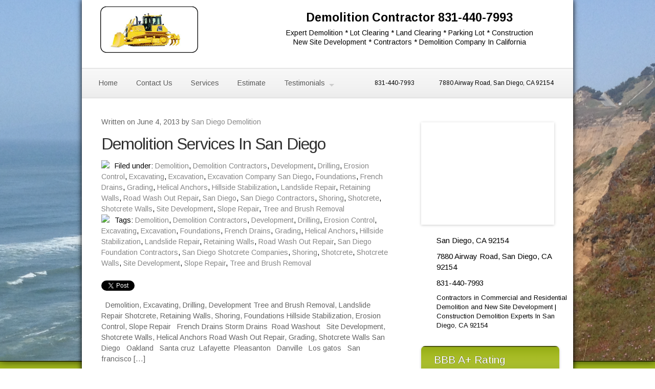

--- FILE ---
content_type: text/html; charset=UTF-8
request_url: https://demolition-sandiego.com/category/san-diego-contractors
body_size: 5590
content:
<!DOCTYPE html>
<html><head>
	<title>Demolition San Diego | (619) 202-8577 | Grading And Excavation Contractors - Demolition Services In San Diego</title>
	<meta charset="UTF-8">
	<meta name="description" content="" />
	<script src="https://code.jquery.com/jquery-latest.min.js"
        type="text/javascript"></script>
	<!--[if lt IE 9]><script src="https://html5shiv.googlecode.com/svn/trunk/html5.js"></script><![endif]-->
	<script type="text/javascript" src="https://maps.google.com/maps/api/js?sensor=true"></script>
	<script type="text/javascript" src="https://demolition-sandiego.com/wp-content/themes/localleadbooster/include/js/prettify.js"></script> 
	<script type="text/javascript" src="https://demolition-sandiego.com/wp-content/themes/localleadbooster/include/js/kickstart.js"></script>
	<script type="text/javascript" src="https://demolition-sandiego.com/wp-content/themes/localleadbooster/include/js/bgimage.js"></script>
	<script src="https://demolition-sandiego.com/wp-content/themes/localleadbooster/include/js/maps.js" type="text/javascript"></script>
	<link rel="stylesheet" type="text/css" href="https://demolition-sandiego.com/wp-content/themes/localleadbooster/include/css/kickstart.css" media="all" />    
	<link rel="stylesheet" type="text/css" href="https://demolition-sandiego.com/wp-content/themes/localleadbooster/style.css" media="all" />  
	<script type="text/javascript">
		$(document).ready(function() {
			 $(".bgImage").backstretch([
		      "http://demolition-sandiego.com/wp-content/uploads/2013/09/landslide-repair-erosion-control-excavating-contractor-california-excavating-excavation-excavator-equipment-hillside-shotcret-walls.jpg",
		      "http://demolition-sandiego.com/wp-content/uploads/2013/09/slope-repair-shotcrete-retaining-wall-hillside-stabilization-drilling-contractors-dozers-excavators-excavation-companies.jpg",
		      "http://demolition-sandiego.com/wp-content/uploads/2013/09/hillside-repair-erosion-control-shotcrete-retaining-walls-landslide-road-wash-out-contractor-.jpg"
		      ], {
		        fade: 4000,
		        duration: 4000

		    });

			$("#slideshow").backstretch([
		      "http://demolition-sandiego.com/wp-content/uploads/2013/09/landslide-repair-erosion-control-excavating-contractor-california-excavating-excavation-excavator-equipment-hillside-shotcret-walls.jpg",
		      "http://demolition-sandiego.com/wp-content/uploads/2013/09/slope-repair-shotcrete-retaining-wall-hillside-stabilization-drilling-contractors-dozers-excavators-excavation-companies.jpg",
		      "http://demolition-sandiego.com/wp-content/uploads/2013/09/hillside-repair-erosion-control-shotcrete-retaining-walls-landslide-road-wash-out-contractor-.jpg"
		      ], {
		        fade: 4000,
		        duration: 4000

		    });

			var geocoder = new google.maps.Geocoder();
			var address = "7880 Airway Road, San Diego, CA 92154";

			geocoder.geocode( { 'address': address}, function(results, status) {

			if (status == google.maps.GeocoderStatus.OK) {
			    var latitude = results[0].geometry.location.lat();
				var longitude = results[0].geometry.location.lng();
			    var yourStartLatLng = new google.maps.LatLng(latitude, longitude);
            	$('#map_canvas').gmap({
            		'center': yourStartLatLng, zoom: 14, 

            	});
			    } 
			}); 


			break_apart_ar();
						
				// TAKE APART AR CODE
						
				function break_apart_ar(){
				
				var tags = ['a','iframe','frame','frameset','script'], reg, val = $('#autoresponderCode').val(),
				
				hdn = $('#arcode_hdn_div2'), formurl = $('#arform'), hiddenfields = $('#arhidden');
				
				formurl.val('');
					if(jQuery.trim(val) == '')
					    return false;
					    $('#arcode_hdn_div').html('');
					    $('#arcode_hdn_div2').html('');
					for(var i=0;i<5;i++){
					    reg = new RegExp('<'+tags[i]+'([^<>+]*[^\/])>.*?</'+tags[i]+'>', "gi");
					val = val.replace(reg,'');
									
					reg = new RegExp('<'+tags[i]+'([^<>+]*)>', "gi");
					    val = val.replace(reg,'');
					}
					
					var tmpval;
					try {
					    tmpval = decodeURIComponent(val);
					} catch(err){
					    tmpval = val;
					}
					
					hdn.append(tmpval);
					var num = 0;
					var name_selected = '';
					var email_selected = '';
					
					$(':text',hdn).each(function(){
					    var name = $(this).attr('name'),
					    name_selected = num == '0' ? name : (num != '0' ? name_selected : ''), 
					    email_selected = num == '1' ? name : email_selected;
					    if(num=='0') jQuery('#arname').val(name_selected);
					    if(num=='1') jQuery('#aremail').val(email_selected);
					    num++;
					});
								jQuery(':input[type=hidden]',hdn).each(function(){
									jQuery('#arcode_hdn_div').append(jQuery('<input type="hidden" name="'+jQuery(this).attr('name')+'" />').val(jQuery(this).val()));
								});		
								var hidden_f = jQuery('#arcode_hdn_div').html();
								formurl.val(jQuery('form',hdn).attr('action'));
								hiddenfields.val(hidden_f);
								hdn.html('');
								
				};
				
				$('.ARform').attr('action', $('#arform').val());
				$('.ARhidden').html($('#arhidden').val());
				$('#optinName').attr('name', $('#arname').val());
				$('#optinEmail').attr('name', $('#aremail').val());
				
				$('#sidebar-optinName').attr('name', $('#arname').val());
				$('#sidebar-optinEmail').attr('name', $('#aremail').val());
		});
		
		
	</script>

	<style type="text/css">
		.bgImage, #slideshow {
			background: url("http://demolition-sandiego.com/wp-content/uploads/2013/09/landslide-repair-erosion-control-excavating-contractor-california-excavating-excavation-excavator-equipment-hillside-shotcret-walls.jpg") no-repeat !important;
			background-size: 100% auto !important;
		}
	</style>
		
</head>
<body class="bg7 type1">
	<div id="slideshow"></div>
<div id="wrap" class="clearfix   innerpage ">

	<div id="header">
		<div id="logo" class="col_4">
			<a href="https://demolition-sandiego.com"><img src="http://demolition-sandiego.com/wp-content/uploads/2013/09/excavation-excavating-excavator-company-hillside-stabilization-and-erosion-control-contractor-shotcrete-walls-landslide.png" style="margin-left: 25px; margin-top: 3px; max-width:350px;  margin-bottom: 0; max-height: 110px; border: none"></a>
			<br>
		</div>
		<div id="tagline" class="col_8">
			<div style="padding: 0 30px; margin-top: -5px;">
				<h2>Demolition Contractor  831-440-7993</h2>
				<h3>Expert Demolition * Lot Clearing * Land Clearing * Parking Lot * Construction <br> New Site Development * Contractors * Demolition Company In California</h3>
			</div>
		</div>
		<br clear="all">
	</div>
	<div id="nav">
		<div id="menu">
				                <div class="menu-top-menu-container"><ul id="menu-top-menu" class="menu"><li id="menu-item-47" class="menu-item menu-item-type-custom menu-item-object-custom menu-item-47"><a href="http://excavatingalamo.com/">Home</a></li>
<li id="menu-item-49" class="menu-item menu-item-type-post_type menu-item-object-page menu-item-49"><a href="https://demolition-sandiego.com/contact-us">Contact Us</a></li>
<li id="menu-item-58" class="menu-item menu-item-type-post_type menu-item-object-page menu-item-58"><a href="https://demolition-sandiego.com/services">Services</a></li>
<li id="menu-item-52" class="menu-item menu-item-type-post_type menu-item-object-page menu-item-52"><a href="https://demolition-sandiego.com/estimate">Estimate</a></li>
<li id="menu-item-61" class="menu-item menu-item-type-post_type menu-item-object-page menu-item-has-children menu-item-61"><a href="https://demolition-sandiego.com/testimonials">Testimonials</a>
<ul class="sub-menu">
	<li id="menu-item-224" class="menu-item menu-item-type-post_type menu-item-object-page menu-item-224"><a href="https://demolition-sandiego.com/privacy-policy">Privacy Policy</a></li>
	<li id="menu-item-226" class="menu-item menu-item-type-post_type menu-item-object-page menu-item-226"><a href="https://demolition-sandiego.com/terms-of-use">Terms of Use</a></li>
	<li id="menu-item-219" class="menu-item menu-item-type-post_type menu-item-object-page menu-item-has-children menu-item-219"><a href="https://demolition-sandiego.com/disclaimer">Disclaimer</a>
	<ul class="sub-menu">
		<li id="menu-item-218" class="menu-item menu-item-type-post_type menu-item-object-page menu-item-218"><a href="https://demolition-sandiego.com/antispam">Antispam</a></li>
		<li id="menu-item-220" class="menu-item menu-item-type-post_type menu-item-object-page menu-item-220"><a href="https://demolition-sandiego.com/double-dart-cookie">Double Dart Cookie</a></li>
		<li id="menu-item-221" class="menu-item menu-item-type-post_type menu-item-object-page menu-item-221"><a href="https://demolition-sandiego.com/external-links-policy">External Links Policy</a></li>
		<li id="menu-item-222" class="menu-item menu-item-type-post_type menu-item-object-page menu-item-222"><a href="https://demolition-sandiego.com/ftc-statement">FTC Statement</a></li>
		<li id="menu-item-223" class="menu-item menu-item-type-post_type menu-item-object-page menu-item-223"><a href="https://demolition-sandiego.com/linking-policy">Linking Policy</a></li>
		<li id="menu-item-225" class="menu-item menu-item-type-post_type menu-item-object-page menu-item-225"><a href="https://demolition-sandiego.com/terms-forced-agreement">Terms (forced agreement)</a></li>
		<li id="menu-item-227" class="menu-item menu-item-type-post_type menu-item-object-page menu-item-227"><a href="https://demolition-sandiego.com/testimonials-disclosure">Testimonials Disclosure</a></li>
	</ul>
</li>
</ul>
</li>
</ul></div>               
		</div>
		<div id="info">
			<strong class="smallphone">831-440-7993</strong>
			<strong class="smalladdress">7880 Airway Road, San Diego, CA 92154</strong>
		</div>
	</div>	<div id="content">
		<div id="blog" class="col_8"><div style="padding: 0 30px;">
				                     <div class="post">
                    	<p>Written on June 4, 2013 by <a href="https://demolition-sandiego.com/author/excavatingalamo" title="Posts by San Diego Demolition" rel="author">San Diego Demolition</a></p>
						<h1 class="title" style="font-weight: bold; letter-spacing: -1px;"><a style="color: #333" href="https://demolition-sandiego.com/excavating-excavation-san-diego">Demolition Services In San Diego</a></h1>
						<img src="https://cdn1.iconfinder.com/data/icons/nuvola2/16x16/filesystems/folder_yellow_open.png" style="padding-right: 10px;">Filed under: <a href="https://demolition-sandiego.com/category/demolition" rel="category tag">Demolition</a>, <a href="https://demolition-sandiego.com/category/demolition-contractors" rel="category tag">Demolition Contractors</a>, <a href="https://demolition-sandiego.com/category/development" rel="category tag">Development</a>, <a href="https://demolition-sandiego.com/category/drilling" rel="category tag">Drilling</a>, <a href="https://demolition-sandiego.com/category/erosion-control" rel="category tag">Erosion Control</a>, <a href="https://demolition-sandiego.com/category/excavating" rel="category tag">Excavating</a>, <a href="https://demolition-sandiego.com/category/excavation" rel="category tag">Excavation</a>, <a href="https://demolition-sandiego.com/category/excavation-company-san-diego" rel="category tag">Excavation Company San Diego</a>, <a href="https://demolition-sandiego.com/category/foundations" rel="category tag">Foundations</a>, <a href="https://demolition-sandiego.com/category/french-drains" rel="category tag">French Drains</a>, <a href="https://demolition-sandiego.com/category/grading" rel="category tag">Grading</a>, <a href="https://demolition-sandiego.com/category/helical-anchors" rel="category tag">Helical Anchors</a>, <a href="https://demolition-sandiego.com/category/hillside-stabilization" rel="category tag">Hillside Stabilization</a>, <a href="https://demolition-sandiego.com/category/landslide-repair" rel="category tag">Landslide Repair</a>, <a href="https://demolition-sandiego.com/category/retaining-walls" rel="category tag">Retaining Walls</a>, <a href="https://demolition-sandiego.com/category/road-wash-out-repair" rel="category tag">Road Wash Out Repair</a>, <a href="https://demolition-sandiego.com/category/san-diego" rel="category tag">San Diego</a>, <a href="https://demolition-sandiego.com/category/san-diego-contractors" rel="category tag">San Diego Contractors</a>, <a href="https://demolition-sandiego.com/category/shoring" rel="category tag">Shoring</a>, <a href="https://demolition-sandiego.com/category/shotcrete" rel="category tag">Shotcrete</a>, <a href="https://demolition-sandiego.com/category/shotcrete-walls" rel="category tag">Shotcrete Walls</a>, <a href="https://demolition-sandiego.com/category/site-development" rel="category tag">Site Development</a>, <a href="https://demolition-sandiego.com/category/slope-repair" rel="category tag">Slope Repair</a>, <a href="https://demolition-sandiego.com/category/tree-and-brush-removal" rel="category tag">Tree and Brush Removal</a>						<br><img src="https://cdn2.iconfinder.com/data/icons/ledicons/tag_blue.png" style="padding-right: 10px;">Tags: <a href="https://demolition-sandiego.com/tag/demolition" rel="tag">Demolition</a>, <a href="https://demolition-sandiego.com/tag/demolition-contractors" rel="tag">Demolition Contractors</a>, <a href="https://demolition-sandiego.com/tag/development" rel="tag">Development</a>, <a href="https://demolition-sandiego.com/tag/drilling" rel="tag">Drilling</a>, <a href="https://demolition-sandiego.com/tag/erosion-control" rel="tag">Erosion Control</a>, <a href="https://demolition-sandiego.com/tag/excavating" rel="tag">Excavating</a>, <a href="https://demolition-sandiego.com/tag/excavation" rel="tag">Excavation</a>, <a href="https://demolition-sandiego.com/tag/foundations" rel="tag">Foundations</a>, <a href="https://demolition-sandiego.com/tag/french-drains" rel="tag">French Drains</a>, <a href="https://demolition-sandiego.com/tag/grading" rel="tag">Grading</a>, <a href="https://demolition-sandiego.com/tag/helical-anchors" rel="tag">Helical Anchors</a>, <a href="https://demolition-sandiego.com/tag/hillside-stabilization" rel="tag">Hillside Stabilization</a>, <a href="https://demolition-sandiego.com/tag/landslide-repair" rel="tag">Landslide Repair</a>, <a href="https://demolition-sandiego.com/tag/retaining-walls" rel="tag">Retaining Walls</a>, <a href="https://demolition-sandiego.com/tag/road-wash-out-repair" rel="tag">Road Wash Out Repair</a>, <a href="https://demolition-sandiego.com/tag/san-diego-foundation-contractors" rel="tag">San Diego Foundation Contractors</a>, <a href="https://demolition-sandiego.com/tag/san-diego-shotcrete-companies" rel="tag">San Diego Shotcrete Companies</a>, <a href="https://demolition-sandiego.com/tag/shoring" rel="tag">Shoring</a>, <a href="https://demolition-sandiego.com/tag/shotcrete" rel="tag">Shotcrete</a>, <a href="https://demolition-sandiego.com/tag/shotcrete-walls" rel="tag">Shotcrete Walls</a>, <a href="https://demolition-sandiego.com/tag/site-development" rel="tag">Site Development</a>, <a href="https://demolition-sandiego.com/tag/slope-repair" rel="tag">Slope Repair</a>, <a href="https://demolition-sandiego.com/tag/tree-and-brush-removal" rel="tag">Tree and Brush Removal</a>								
						<br><br>
						<div style="float: left; width: 90px;padding: 2px; padding-left: 0;">
							<a href="https://twitter.com/share" class="twitter-share-button" data-url="https://demolition-sandiego.com/excavating-excavation-san-diego">Tweet</a>
<script>!function(d,s,id){var js,fjs=d.getElementsByTagName(s)[0];if(!d.getElementById(id)){js=d.createElement(s);js.id=id;js.src="//platform.twitter.com/widgets.js";fjs.parentNode.insertBefore(js,fjs);}}(document,"script","twitter-wjs");</script>
						</div>
<iframe src="//www.facebook.com/plugins/like.php?href=https://demolition-sandiego.com/excavating-excavation-san-diego&amp;send=false&amp;layout=standard&amp;width=350&amp;show_faces=true&amp;font&amp;colorscheme=light&amp;action=like&amp;height=80" scrolling="no" frameborder="0" style="border:none; overflow:hidden; width:350px; height:30px; float: left" allowTransparency="true"></iframe>
<br clear="all">
	                    <p><p>  Demolition, Excavating, Drilling, Development Tree and Brush Removal, Landslide Repair Shotcrete, Retaining Walls, Shoring, Foundations Hillside Stabilization, Erosion Control, Slope Repair &nbsp; French Drains Storm Drains  Road Washout &nbsp; Site Development, Shotcrete Walls, Helical Anchors Road Wash Out Repair, Grading, Shotcrete Walls San Diego &nbsp; Oakland   Santa cruz  Lafayette  Pleasanton   Danville   Los gatos   San francisco [&hellip;]</p>
</p><br>
	                    <a href="https://demolition-sandiego.com/excavating-excavation-san-diego" class="btn">Continue Reading...</a>
	                    <hr>
                    </div>
                 
                                    <div class="post">
                    	<p>Written on August 26, 2011 by <a href="https://demolition-sandiego.com/author/excavatingalamo" title="Posts by San Diego Demolition" rel="author">San Diego Demolition</a></p>
						<h1 class="title" style="font-weight: bold; letter-spacing: -1px;"><a style="color: #333" href="https://demolition-sandiego.com/excavating-san-diego-ca">Demolition Company In San Diego CA | Demolition And Excavation Contractors</a></h1>
						<img src="https://cdn1.iconfinder.com/data/icons/nuvola2/16x16/filesystems/folder_yellow_open.png" style="padding-right: 10px;">Filed under: <a href="https://demolition-sandiego.com/category/demolition" rel="category tag">Demolition</a>, <a href="https://demolition-sandiego.com/category/demolition-contractors" rel="category tag">Demolition Contractors</a>, <a href="https://demolition-sandiego.com/category/development" rel="category tag">Development</a>, <a href="https://demolition-sandiego.com/category/drilling" rel="category tag">Drilling</a>, <a href="https://demolition-sandiego.com/category/erosion-control" rel="category tag">Erosion Control</a>, <a href="https://demolition-sandiego.com/category/excavating" rel="category tag">Excavating</a>, <a href="https://demolition-sandiego.com/category/excavation" rel="category tag">Excavation</a>, <a href="https://demolition-sandiego.com/category/excavation-company-san-diego" rel="category tag">Excavation Company San Diego</a>, <a href="https://demolition-sandiego.com/category/foundations" rel="category tag">Foundations</a>, <a href="https://demolition-sandiego.com/category/french-drains" rel="category tag">French Drains</a>, <a href="https://demolition-sandiego.com/category/grading" rel="category tag">Grading</a>, <a href="https://demolition-sandiego.com/category/helical-anchors" rel="category tag">Helical Anchors</a>, <a href="https://demolition-sandiego.com/category/hillside-stabilization" rel="category tag">Hillside Stabilization</a>, <a href="https://demolition-sandiego.com/category/landslide-repair" rel="category tag">Landslide Repair</a>, <a href="https://demolition-sandiego.com/category/retaining-walls" rel="category tag">Retaining Walls</a>, <a href="https://demolition-sandiego.com/category/road-wash-out-repair" rel="category tag">Road Wash Out Repair</a>, <a href="https://demolition-sandiego.com/category/san-diego" rel="category tag">San Diego</a>, <a href="https://demolition-sandiego.com/category/san-diego-contractors" rel="category tag">San Diego Contractors</a>, <a href="https://demolition-sandiego.com/category/shoring" rel="category tag">Shoring</a>, <a href="https://demolition-sandiego.com/category/shotcrete" rel="category tag">Shotcrete</a>, <a href="https://demolition-sandiego.com/category/shotcrete-walls" rel="category tag">Shotcrete Walls</a>, <a href="https://demolition-sandiego.com/category/site-development" rel="category tag">Site Development</a>, <a href="https://demolition-sandiego.com/category/slope-repair" rel="category tag">Slope Repair</a>, <a href="https://demolition-sandiego.com/category/tree-and-brush-removal" rel="category tag">Tree and Brush Removal</a>						<br><img src="https://cdn2.iconfinder.com/data/icons/ledicons/tag_blue.png" style="padding-right: 10px;">Tags: <a href="https://demolition-sandiego.com/tag/demolition" rel="tag">Demolition</a>, <a href="https://demolition-sandiego.com/tag/demolition-contractors" rel="tag">Demolition Contractors</a>, <a href="https://demolition-sandiego.com/tag/erosion-control-contractors-in-san-diego" rel="tag">Erosion Control Contractors In San Diego</a>, <a href="https://demolition-sandiego.com/tag/excavating" rel="tag">Excavating</a>, <a href="https://demolition-sandiego.com/tag/excavating-contrators" rel="tag">Excavating Contrators</a>, <a href="https://demolition-sandiego.com/tag/excavating-equipment" rel="tag">Excavating Equipment</a>, <a href="https://demolition-sandiego.com/tag/excavating-job" rel="tag">Excavating Job</a>, <a href="https://demolition-sandiego.com/tag/excavating-services" rel="tag">Excavating services</a>, <a href="https://demolition-sandiego.com/tag/excavation" rel="tag">Excavation</a>, <a href="https://demolition-sandiego.com/tag/excavation-contractors" rel="tag">Excavation Contractors</a>, <a href="https://demolition-sandiego.com/tag/foundation-company-san-diego" rel="tag">Foundation Company San Diego</a>, <a href="https://demolition-sandiego.com/tag/san-diego-contractors" rel="tag">San Diego Contractors</a>, <a href="https://demolition-sandiego.com/tag/san-diego-excavation-contractors" rel="tag">San Diego Excavation Contractors</a>, <a href="https://demolition-sandiego.com/tag/shotcrete-companies-in-san-diego" rel="tag">Shotcrete Companies In San Diego</a>, <a href="https://demolition-sandiego.com/tag/site-development-san-diego" rel="tag">Site Development San Diego</a>								
						<br><br>
						<div style="float: left; width: 90px;padding: 2px; padding-left: 0;">
							<a href="https://twitter.com/share" class="twitter-share-button" data-url="https://demolition-sandiego.com/excavating-san-diego-ca">Tweet</a>
<script>!function(d,s,id){var js,fjs=d.getElementsByTagName(s)[0];if(!d.getElementById(id)){js=d.createElement(s);js.id=id;js.src="//platform.twitter.com/widgets.js";fjs.parentNode.insertBefore(js,fjs);}}(document,"script","twitter-wjs");</script>
						</div>
<iframe src="//www.facebook.com/plugins/like.php?href=https://demolition-sandiego.com/excavating-san-diego-ca&amp;send=false&amp;layout=standard&amp;width=350&amp;show_faces=true&amp;font&amp;colorscheme=light&amp;action=like&amp;height=80" scrolling="no" frameborder="0" style="border:none; overflow:hidden; width:350px; height:30px; float: left" allowTransparency="true"></iframe>
<br clear="all">
	                    <p><p>Demolition San Diego  | Demolition Contractors Finding the very best Demolition contractor  in San Diego CA is easy if you know what to look for in a great company. Demolition San Diego, Demolition, Excavation and Drilling Specialist are the first choice, for Residences , City, County and State Projects when it comes to getting the highest quality workmanship on your next [&hellip;]</p>
</p><br>
	                    <a href="https://demolition-sandiego.com/excavating-san-diego-ca" class="btn">Continue Reading...</a>
	                    <hr>
                    </div>
                 
                    

		</div></div>
			<div id="sidebar"  class="col_4">
			<div style="padding-left: 15px;">

<br>
													<div id="map_canvas" style="width: 260px; height: 200px; margin-bottom: 20px;">

							</div>
																			<h5 class="location">San Diego, CA 92154</h5>
																			<h5 class="address">7880 Airway Road, San Diego, CA 92154</h5>
																			<h5 class="phone">831-440-7993</h5>
																			<h5 class="smalltext">Contractors in Commercial and Residential Demolition and New Site Development | Construction Demolition Experts In San Diego, CA 92154</h5>
										<br>
				<div class="side side7"><h3>BBB A+ Rating</h3>			<div class="textwidget"><img src="http://excavatingsandiego.com/wp-content/uploads/2013/09/excavating-srosion-control-contractors-excavation-landslide-repair-companies-drilling-new-site-development-excavators.gif" alt="Excavating BBB"></div>
		</div><div class="side side7"><h3>Categories</h3><form action="https://demolition-sandiego.com" method="get"><label class="screen-reader-text" for="cat">Categories</label><select  name='cat' id='cat' class='postform'>
	<option value='-1'>Select Category</option>
	<option class="level-0" value="42">Demolition</option>
	<option class="level-0" value="41">Demolition Contractors</option>
	<option class="level-0" value="61">Development</option>
	<option class="level-0" value="60">Drilling</option>
	<option class="level-0" value="53">Erosion Control</option>
	<option class="level-0" value="3">Excavating</option>
	<option class="level-0" value="4">Excavation</option>
	<option class="level-0" value="33">Excavation Company San Diego</option>
	<option class="level-0" value="58">Foundations</option>
	<option class="level-0" value="51">French Drains</option>
	<option class="level-0" value="47">Grading</option>
	<option class="level-0" value="50">Helical Anchors</option>
	<option class="level-0" value="52">Hillside Stabilization</option>
	<option class="level-0" value="5">Landslide Repair</option>
	<option class="level-0" value="56">Retaining Walls</option>
	<option class="level-0" value="46">Road Wash Out Repair</option>
	<option class="level-0" value="31">San Diego</option>
	<option class="level-0" value="32" selected="selected">San Diego Contractors</option>
	<option class="level-0" value="57">Shoring</option>
	<option class="level-0" value="55">Shotcrete</option>
	<option class="level-0" value="48">Shotcrete Walls</option>
	<option class="level-0" value="49">Site Development</option>
	<option class="level-0" value="54">Slope Repair</option>
	<option class="level-0" value="59">Tree and Brush Removal</option>
</select>
</form><script type="text/javascript">
/* <![CDATA[ */

(function() {
	var dropdown = document.getElementById( "cat" );
	function onCatChange() {
		if ( dropdown.options[ dropdown.selectedIndex ].value > 0 ) {
			dropdown.parentNode.submit();
		}
	}
	dropdown.onchange = onCatChange;
})();

/* ]]> */
</script>
</div>
		<div class="side side7">
		<h3>Posts</h3>
		<ul>
											<li>
					<a href="https://demolition-sandiego.com/excavating-excavation-san-diego">Demolition Services In San Diego</a>
									</li>
											<li>
					<a href="https://demolition-sandiego.com/excavating-san-diego-ca">Demolition Company In San Diego CA | Demolition And Excavation Contractors</a>
									</li>
					</ul>

		</div><div class="side side7"><h3>Pages</h3>
			<ul>
				<li class="page_item page-item-214"><a href="https://demolition-sandiego.com/antispam">Antispam</a></li>
<li class="page_item page-item-41"><a href="https://demolition-sandiego.com/contact-us">Contact Us</a></li>
<li class="page_item page-item-211"><a href="https://demolition-sandiego.com/disclaimer">Disclaimer</a></li>
<li class="page_item page-item-216"><a href="https://demolition-sandiego.com/double-dart-cookie">Double Dart Cookie</a></li>
<li class="page_item page-item-26"><a href="https://demolition-sandiego.com/estimate">Estimate</a></li>
<li class="page_item page-item-217"><a href="https://demolition-sandiego.com/external-links-policy">External Links Policy</a></li>
<li class="page_item page-item-215"><a href="https://demolition-sandiego.com/ftc-statement">FTC Statement</a></li>
<li class="page_item page-item-213"><a href="https://demolition-sandiego.com/linking-policy">Linking Policy</a></li>
<li class="page_item page-item-210"><a href="https://demolition-sandiego.com/privacy-policy">Privacy Policy</a></li>
<li class="page_item page-item-43"><a href="https://demolition-sandiego.com/services">Services</a></li>
<li class="page_item page-item-209"><a href="https://demolition-sandiego.com/terms-forced-agreement">Terms (forced agreement)</a></li>
<li class="page_item page-item-208"><a href="https://demolition-sandiego.com/terms-of-use">Terms of Use</a></li>
<li class="page_item page-item-45"><a href="https://demolition-sandiego.com/testimonials">Testimonials</a></li>
<li class="page_item page-item-212"><a href="https://demolition-sandiego.com/testimonials-disclosure">Testimonials Disclosure</a></li>
			</ul>

			</div><div class="side side7"><h3>Links</h3>			<div class="textwidget"><a href="http://demolition-sandiego.com" target="Demolition Contractors In San Diego" rel="noopener">Demolition Contractors In San Diego</a> | <a href="http://demolition-sandiego.com/contact-us" target="Contact us" rel="noopener">Contact Us</a> | <a href="http://demolition-sandiego.com/services"target="Services">Services</a> | <a href="http://demolition-sandiego.com/Estimate" target="Estimate" rel="noopener">Estimate</a> | <a href="http://demolition-sandiego.com/disclaimer"target="Disclaimer">Disclaimer</a> | <a href="http://demolition-sandiego.com/terms-of-use" target="Terms Of Use" rel="noopener">Terms Of Use</a> | <a href="http://demolition-sandiego.com/privacy-policy" target="Privacy-Policy" rel="noopener">Privacy-Policy</a> | <a href="http://erosioncontrolcontractors.com"target="Erosion Control Contractors">Erosion Control Contractors</a></div>
		</div>			</div>
		</div></div>
	<div id="bottomHeadline">
		<h3>Demolition Company In San Diego, CA – Call 831-440-7993</h3>
	</div>
	<div id="footer">
		<p>All rights reserved. Demolition San Diego, CA 92154</p>
	</div>		
	
</div>
</body>
</html>

--- FILE ---
content_type: text/css
request_url: https://demolition-sandiego.com/wp-content/themes/localleadbooster/include/css/kickstart.css
body_size: 3283
content:
/*
	99Lime.com HTML KickStart by Joshua Gatcke
	kickstart.css
	
	Don't edit the file if you want HTML KickStart to be upgradeable. 
	Instead, copy any CSS selectors you want to modify to your style.css file.
	
	// Colors
	blue: #4D99E0;
*/
/*---------------------------------
	IMPORTS
-----------------------------------*/
@import url(kickstart-buttons.css);
@import url(kickstart-forms.css);
@import url(kickstart-menus.css);
@import url(kickstart-grid.css);
@import url(kickstart-icons.css);
@import url(jquery.fancybox-1.3.4.css);
@import url(prettify.css);
@import url(chosen.css);
@import url(tiptip.css);

/*---------------------------------
	HTML ELEMENTS
-----------------------------------*/
a{color:#4D99E0;outline:0;}
a:active{color:inherit;}
a:visited{}
a:hover{}
a img{border:0;}
strong,b{color:#000;background:lightyellow;position:relative;top:0;left:0;padding:2px 5px;}
strike{}
em,i{}
.hide{display:none;}
.show{display:block;}

/*---------------------------------
	UTILITY
-----------------------------------*/
.center{text-align:center;}
.left{text-align:left;}
.right{text-align:right;}

/*---------------------------------
	HR
-----------------------------------*/
hr{clear:both;border-bottom:0;border-top:1px dotted #ccc;border-right:0;border-left:0;margin:30px 0;min-height: 0px;height:1px;}
hr.alt1{border-style: solid;}
hr.alt2{border-style: dashed;}

/*---------------------------------
	HTML5 ELEMENTS (shim)
-----------------------------------*/
article,aside,details,figcaption,figure,
footer,header,hgroup,menu,nav,section {
display:block;
}

/*---------------------------------
	HEADINGS
-----------------------------------*/
h1,h2,h3,h4,h5,h6{
font-weight:bold;
line-height:140%;
}

h1{
font-size:3em;
margin:10px 0 10px 0;
}

h2{
font-size:2.5em;
margin:10px 0 10px 0;
}

h3{
font-size:2em;
margin:10px 0 10px 0;
line-height:130%;
}

h4{
font-size:1.5em;
margin:10px 0 10px 0;
}

h5{
font-size:1.2em;
margin:10px 0 10px 0;
}

h6{
font-size:1em;
margin:10px 0 5px 0;
}

/*---------------------------------
	PARAGRAPHS
-----------------------------------*/
p{
line-height:150%;
color:#666;
margin:10px 0;
}

/*---------------------------------
	BLOCKQUOTES
-----------------------------------*/
blockquote{
font-size:1.5em;
font-style: italic;
color:#888;
margin:30px 30px 30px 0;
padding:0 0 0 20px;
border-left:1px solid #ccc;
}

	blockquote span{font-size:0.7em;color:#000;display:block;}
	blockquote.small{font-size:1.2em;}
	
/*---------------------------------
	LISTS
-----------------------------------*/
ul, ol{
padding:0;
margin:0 0 20px 25px;
}

	li{
	padding:5px 0;
	margin:0;
	}
	
ul.checks{
padding:0;
margin:0 0 20px 0;
}

	ul.checks li{
	list-style-type:none;
	margin:0;
	background:url(img/icon-check.png) no-repeat 5px 0.5em;
	padding-left:30px;
	}

ul.alt{
padding:0;
margin:0 0 20px 0;
}

	ul.alt li{
	list-style-type:none;
	border-top:1px dotted #ccc;
	border-bottom:1px dotted #ccc;
	margin:0 0 -1px 0;
	background:url(img/icon-arrow-right.png) no-repeat 5px 0.7em;
	padding-left:20px;
	}
	
/*---------------------------------
	PRE & CODE
-----------------------------------*/
code{
font-family: Consolas, "Andale Mono WT", "Andale Mono", "Lucida Console", "Lucida Sans Typewriter", "DejaVu Sans Mono", "Bitstream Vera Sans Mono", "Liberation Mono", "Nimbus Mono L", Monaco, "Courier New", Courier, monospace;
font-size:0.9em;
border:1px solid lightblue;
padding:3px;
-moz-border-radius:3px;
-webkit-border-radius:3px;
border-radius:3px;
color:#518BAB;
}

pre{
white-space: pre-wrap;       /* css-3 */
white-space: -moz-pre-wrap !important;  /* Mozilla, since 1999 */
white-space: -pre-wrap;      /* Opera 4-6 */
white-space: -o-pre-wrap;    /* Opera 7 */
word-wrap: break-word;       /* Internet Explorer 5.5+ */
margin: 0px 0px 0px 0px;
padding:5px 5px 3px 5px;
background:#fff;
-moz-border-radius:5px;
-webkit-border-radius:5px;
border-radius:5px;
box-shadow:inset 0px 0px 7px rgba(0,0,0,0.2);
padding:10px;
margin:0 0 20px 0;
border:1px solid #ddd;
font-family: Consolas, "Andale Mono WT", "Andale Mono", "Lucida Console", "Lucida Sans Typewriter", "DejaVu Sans Mono", "Bitstream Vera Sans Mono", "Liberation Mono", "Nimbus Mono L", Monaco, "Courier New", Courier, monospace;
font-size:0.9em;
}

/*---------------------------------
	TABLES
-----------------------------------*/
table{width:100%;margin:0 0 10px 0;text-align:left;border-collapse: collapse;}
	thead, tbody{margin:0;padding:0;}
	th, td{padding:7px 10px;font-size:0.9em;border-bottom:1px dotted #ddd;text-align:left;}
	thead th{font-size:0.9em;padding:3px 10px;border-bottom:1px solid #ddd;}
	tbody tr.last th,
	tbody tr.last td{border-bottom:0;}
	
/* striped */
table.striped{}
	table.striped tr.alt{background:#f5f5f5;}
	table.striped thead th{background:#fff;}
	table.striped tbody th{background:#f5f5f5;text-align:right;padding-right:15px;border-right:1px dotted #e5e5e5;}
	table.striped tbody tr.alt th{background:#efefef;}

/* tight */
table.tight{}
	table.tight th, .tight td{padding:2px 10px;}

/* sortable */
table.sortable{border:1px solid #ddd;}
	table.sortable thead th{cursor: pointer;position:relative;top:0;left:0;border-right:1px solid #ddd;}
	table.sortable thead th:hover{background:#efefef;}
	table.sortable span.arrow{border-style:solid;border-width:5px;
	display:block;position:absolute;top:50%;right:5px;font-size:0;
	border-color:#ccc transparent transparent transparent;
	line-height:0;height:0;width:0;margin-top:-2px;}
	table.sortable span.arrow.up{border-color:transparent transparent #ccc transparent;margin-top:-7px;}

/*---------------------------------
	TABS
-----------------------------------*/
ul.tabs{
margin:10px 0 -1px 0;
padding:0;
width:100%;
border-bottom:1px solid #e5e5e5;
float:left;
}

	ul.tabs.left{text-align:left;}
	ul.tabs.center{text-align:center;}
	ul.tabs.right{text-align:right;}

	ul.tabs li{
	list-style-type:none;
	margin:0 2px 0 0;
	padding:0;
	display:inline-block;
	*display:inline;/*IE ONLY*/
	position:relative;
	top:0;
	left:0;
	*top:1px;/*IE 7 ONLY*/
	zoom:1;
	}
	
	ul.tabs li a{
	text-decoration:none;
	color:#666;
	display:inline-block;
	padding:9px 15px;
	position: relative;
	top:0;
	left:0;
	line-height:100%;
	background:#f5f5f5;
	box-shadow: inset 0px -3px 3px rgba(0,0,0,0.03);
	border:1px solid #e5e5e5;
	border-bottom:0;
	font-size:0.9em;
	zoom:1;
	}
	
	ul.tabs li a:hover{
	background:#fff;
	}
	
	ul.tabs li.current a{
	position:relative;
	top:1px;
	left:0;
	background:#fff;
	box-shadow: none;
	color:#222;
	}
	
	.tab-content{
	border:1px solid #efefef;
	border-left:1px solid #e5e5e5;
	clear:both;
	padding:20px;
	margin:0 0 40px 0;
	}
	
	/* w/icon */
	ul.tabs .icon{
	margin:-3px 7px -3px -5px;
	position:relative;
	top:-2px;
	left:0;
	}

/*---------------------------------
	BREADCRUMBS
-----------------------------------*/
ul.breadcrumbs{
margin:10px 0;
padding:0;
line-height:0%;
font-size:0;
}

	ul.breadcrumbs li{
	list-style-type:none;
	margin:0;
	padding:0;
	display:inline-block;
	*display:inline; /* IE ONLY*/
	position:relative;
	zoom:1;
	line-height:100%;
	font-size:14px; /* 0.8em default to override font-size:0; on parent*/
	}
	
	ul.breadcrumbs li a{
	display:inline-block;
	*display:inline; /* IE ONLY*/
	position:relative;
	padding:5px 15px 5px 5px;
	font-size:0.9em;
	zoom:1;
	margin:0;
	background:url(img/icon-arrow-right.png) no-repeat right center;
	}
	
	ul.breadcrumbs li.last a{
	color:#333;
	cursor: default;
	text-decoration:none;
	background:none;
	}
	
	ul.breadcrumbs li.last a:hover{
	text-decoration:none;
	}
	
	/* Alternative Style */
	ul.breadcrumbs.alt1{
	border:1px solid transparent;
	font-size:0;
	}
	
	ul.breadcrumbs.alt1 li a{
	padding:10px 25px 10px 15px;
	background:url(img/breadcrumbs-bg.gif) no-repeat right center;
	text-decoration:none;
	border-top:1px solid #efefef;
	border-bottom:1px solid #efefef;
	font-size:12px;
	}
	
	ul.breadcrumbs.alt1 a:hover{
	text-decoration:underline;
	}
	
	ul.breadcrumbs.alt1 li.first a{
	border-left:1px solid #efefef;
	}
	
	ul.breadcrumbs.alt1 li.last a{
	background:none;
	border-right:1px solid #efefef;
	}
	
/*---------------------------------
	IMAGES
-----------------------------------*/
/*
	for img .style1, .style2, .style3
	view js/kickstart.js Image Style Helpers
*/
img{
margin:0;
padding:0;
display:inline-block;
position:relative;
zoom:1;
}

	img.align-left{float:left;margin:0 10px 5px 0;}
	img.align-right{float:right;margin:0 0 5px 10px;}
	img.full-width{clear:both;display:block;width:100%;height:auto;margin:0 0 10px 0;}

	span.img-wrap{
	display:inline-block;
	position: relative;
	top:0;
	left:0;
	zoom: 1;
	}
	
		span.img-inner{
		display:block;
		position:absolute;
		top:0;
		left:0;
		width: 100%;
		height:100%;
		}
	
		span.img-wrap img{
		display:block;
		padding:0;
		margin:0;
		}
	
	img.style1{/* DON'T Style This */}
	
		.img-wrap.style1{
		border:1px solid #ddd;
		padding:3px;
		background-color:#fff;
		margin-left:-3px;
		margin-top:-3px;
		margin-bottom:-3px;
		}

	img.style2{/* DON'T Style This */}
		
		.img-wrap.style2{
		-moz-border-radius:10px;
		-webkit-border-radius:10px;
		border-radius:10px;
		overflow: hidden;
		}
		
	img.style3{/* DON'T Style This */}
	
		.img-wrap.style3{
		margin-left:-3px;
		margin-top:-3px;
		margin-bottom:-3px;
		border:3px solid #efefef;
		-moz-border-radius:10px;
		-webkit-border-radius:10px;
		border-radius:10px;
		overflow: hidden;
		-moz-box-shadow: inset 0px 0px 10px rgba(0,0,0,0.5);
		-webkit-box-shadow: inset 0px 0px 10px rgba(0,0,0,0.5);
		box-shadow: inset 0px 0px 10px rgba(0,0,0,0.5);
		}
		
	div.caption{
	background:#f5f5f5;
	border:1px solid #ddd;
	padding:3px;
	}
	
		div.caption img{
		display:block;
		padding:0;
		margin:0;
		}
	
		div.caption span{
		display:block;
		margin-top:3px;
		font-size:0.8em;
		color:#666;
		padding:0px 5px;
		}
		
	.gallery{}
	
		.gallery a{
		display:inline-block;
		position:relative;
		border:1px solid #ddd;
		background:#fff;
		padding:3px;
		margin:5px;
		-moz-border-radius:5px;
		-webkit-border-radius:5px;
		border-radius:5px;
		}
		
		.gallery a img{
		display: block;
		position: relative;
		margin:0;
		padding:0;
		}
		
/*---------------------------------
	SLIDESHOW2
-----------------------------------*/
.slideshow-wrap{
clear:both;
margin:0;
padding:0;
position:relative;
top:0;
left:0;
overflow:hidden;
clear:both;
}

	.slideshow-inner{
	overflow:hidden;
	clear:both;
	position:relative;
	top:0;
	left:0;
	border:1px solid #efefef;
	}
	
	.slideshow{
	clear:both;
	margin:0;
	padding:0;
	width:auto;
	height:auto;
	overflow:hidden;
	}
	
		.slideshow li{
		list-style-type:none;
		margin:0;
		padding:0;
		float:left;
		display:block;
		}
		
			.slideshow img{vertical-align: bottom;}
			
	.slideshow-buttons{
	text-align:right;
	margin:3px 0 0 0;
	padding:0;
	}
	
		.slideshow-buttons li{display:inline;position:relative;top:0;left:0;line-height:100%;margin:0;padding:0;}
		.slideshow-buttons li.current a{background:#ddd;}
		
		.slideshow-buttons a{
		display:inline;
		position:relative;
		top:0;
		left:0;
		padding:1px 3px;
		margin:0 1px;
		line-height:100%;
		border:1px solid #efefef;
		text-decoration:none;
		font-size:0.8em;
		}

/*---------------------------------
	MEDIA
-----------------------------------*/
.video-placeholder,
.video-placeholder a{
position:relative;
top:0;
left:0;
display:inline-block;
*display:inline;
zoom:1;
margin:0;
padding:0;
text-decoration:none;
}
	.video-placeholder img{vertical-align: bottom;}
	.video-placeholder .icon{
	position:absolute;
	top:50%;
	left:50%;
	margin:-24px 0 0 -24px;
	}
	
	.video-placeholder:hover .icon{
	text-shadow:0px 0px 10px rgba(255,255,255,0.8), 0px 2px 2px rgba(0,0,0,1);
	cursor: pointer;
	}
	
iframe.map-placeholder{
border:1px solid #ccc;
margin:0;
padding:0;
overflow: hidden;
box-sizing: border-box;
}
	
.calendar{
text-align:center;
text-shadow:0px 1px 0px #fff;
color:#666;
border:1px solid #ddd;
background:#f5f5f5;
}
	.calendar h4#current-month{font-size:1em;margin:0;padding:2% 0;border-top:1px solid #fff;line-height:100%;font-weight:normal;}
	.calendar table{margin:0;border-collapse: collapse;border:0;}
	.calendar th, .calendar td{text-align:center;padding:0;font-weight: normal;line-height:100%;border:0;}
	.calendar th{width:14.2857%;padding:2% 0;border-bottom:1px solid #ddd;}
	.calendar td{background:#fff;padding:3% 0;}
	.calendar th.weekday{color:#999;font-size:0.7em;text-transform: uppercase;}
	.calendar td.other-month{color:#ccc;}
	.calendar td.current-month{background:#fff;color:#777;}




--- FILE ---
content_type: text/css
request_url: https://demolition-sandiego.com/wp-content/themes/localleadbooster/style.css
body_size: 4604
content:
/*
Theme Name: SEO Arsenal
Theme URI: https://MarkSansom.com
Author: SEO Arsenal - Mark Sansom
Author URI: https://marksansom.com
Description: The Local Lead Arsenal theme will allow your business to collect email leads while having powerful call to action homepage that will showcase your video, main call to action, email collection as well as provide a description of your business for search engine optimization. This includes the fully featured blog post, pages, menu, widgets and more. 
Version: 1.0
Tags: leads, business, marketing, email, professional design
Text Domain: localleadArsenal
*/

@import url(https://fonts.googleapis.com/css?family=Arimo:400,700);
@import url(https://fonts.googleapis.com/css?family=Cantora+One);
@import url(https://fonts.googleapis.com/css?family=Orienta);
@import url(https://fonts.googleapis.com/css?family=Kite+One);
@import url(https://fonts.googleapis.com/css?family=Archivo+Narrow:400,400italic,700,700italic);
@import url(https://fonts.googleapis.com/css?family=Lora:400,400italic,700italic,700);
@import url(https://fonts.googleapis.com/css?family=IM+Fell+English:400,400italic);
@import url(https://fonts.googleapis.com/css?family=Old+Standard+TT:400,400italic,700);
@import url(https://fonts.googleapis.com/css?family=Gloria+Hallelujah);

a {
	color: #222;
}
	a:hover {
		color: #2b82c5;
	}
body{
margin:0;
padding:0;
color:#000;
background:#fff url(images/background.png) repeat-x top;
font:normal 0.9em/150% 'Arimo', "Trebuchet MS", arial, verdana, sans-serif;
text-shadow: 0px 0px 1px transparent; /* google font pixelation fix */
}
	body.bg2 {
		background:#fff url(images/background-black.png) repeat-x top;
	}
	body.bg3 {
		background:#fff url(images/background-blue.png) repeat-x top;
	}
	body.bg4 {
		background:#fff url(images/background-red.png) repeat-x top;
	}
	body.bg5 {
		background:#fff url(images/background-orange.png) repeat-x top;
	}
	body.bg6 {
		background:#fff url(images/background-pink.png) repeat-x top;
	}
	body.bg7 {
		background:#fff url(images/background-green.png) repeat-x top;
	}
	body.bg8 {
		background:#fff url(images/background-purple.png) repeat-x top;
	}

	.side2 {
		background:#fff url(images/side-black.png) repeat-x top !important;
	}
	.side3 {
		background:#fff url(images/side-blue.png) repeat-x top !important;
	}
	.side4 {
		background:#fff url(images/side-red.png) repeat-x top !important;
	}
	.side5 {
		background:#fff url(images/side-orange.png) repeat-x top !important;
	}
	.side6 {
		background:#fff url(images/side-pink.png) repeat-x top !important;
	}
	.side7 {
		background:#fff url(images/side-green.png) repeat-x top !important;
	}
	.side8 {
		background:#fff url(images/side-purple.png) repeat-x top !important;
	}

	#topbar.color2 {
		background: url(images/bar-black.png) repeat-x top !important;
	}
	#topbar.color3 {
		background: url(images/bar-blue.png) repeat-x top !important;
	}
	#topbar.color4 {
		background: url(images/bar-red.png) repeat-x top !important;
	}
	#topbar.color5 {
		background: url(images/bar-orange.png) repeat-x top !important;
	}
	#topbar.color6 {
		background: url(images/bar-pink.png) repeat-x top !important;
	}
	#topbar.color7 {
		background: url(images/bar-green.png) repeat-x top !important;
	}
	#topbar.color8 {
		background: url(images/bar-purple.png) repeat-x top !important;
	}

	#optin input[type=submit].button2 {
		background: url(images/button-black.png) repeat-x top !important;
	}
	#optin input[type=submit].button3 {
		background: url(images/button-blue.png) repeat-x top !important;
	}
	#optin input[type=submit].button4 {
		background: url(images/button-red.png) repeat-x top !important;
	}
	#optin input[type=submit].button5 {
		background: url(images/button-orange.png) repeat-x top !important;
	}
	#optin input[type=submit].button6 {
		background: url(images/button-pink.png) repeat-x top !important;
	}
	#optin input[type=submit].button7 {
		background: url(images/button-green.png) repeat-x top !important;
	}
	#optin input[type=submit].button8 {
		background: url(images/button-purple.png) repeat-x top !important;
	}


	body.type2 {
		font-family: 'Cantora One', sans-serif;
	}
	body.type3 {
		font-family: 'Orienta', sans-serif;
	}
	body.type4 {
		font-family: 'Kite One', sans-serif;
	}
	body.type5 {
		font-family: 'Archivo Narrow', sans-serif;
	}
	body.type6 {
		font-family: 'Lora', sans-serif;
	}
	body.type7 {
		font-family: 'IM Fell English', sans-serif;
	}
	body.type8 {
		font-family: 'Old Standard TT', sans-serif;
	}
	body.type9 {
		font-family: 'Gloria Hallelujah', sans-serif;
	}
	body p, body #nav, .side ul   {
		font-family: 'Arimo', "Trebuchet MS", arial, verdana, sans-serif !important;
	}
strong {
	background: none;
	padding: 0;
	color: inherit;
}
#slideshow {
	width: 100%;
	height: 705px;
	position: absolute;
	z-index: -100;
	-webkit-box-shadow: 0 1px 15px rgba(0,0,0,0.61);
		-moz-box-shadow: 0 1px 15px rgba(0,0,0,0.61);
		box-shadow: 0 1px 15px rgba(0,0,0,0.61);
}
a {
	text-decoration: none;
}
.map {
	width: 260px;
	height: 200px;
	background: url(images/map.png) no-repeat;
	border-radius: 10px;
	margin: 20px 0;
		-webkit-box-shadow: 0 1px 5px rgba(0,0,0,0.61);
		-moz-box-shadow: 0 1px 5px rgba(0,0,0,0.61);
		box-shadow: 0 1px 5px rgba(0,0,0,0.61);
	border: 1px solid #999;
}
	.map h3 {
		padding-top: 78px;
		display: block;
		font-size: 24px;
		color: #fff;
		text-shadow: 1px 1px 1px #000;
		text-align: center;
	}
#wrap{
width:960px;/*960*/
background:#fff url(images/bg.png) repeat-x top;
box-shadow: 0 0 10px #000;
margin: 0 auto;
padding:0;
min-height: 500px;
}
	#wrap.innerpage {
		background:#fff url(images/bg-inner.png) repeat-x top;
	}
#header {
	height: 140px;
	max-height: 140px;
}
#tagline h2 {
	text-align: center;
	font-size: 23px;
	padding: 0 30px;
	font-weight:  bold;
	padding-top: 5px;
}
#tagline h3 {
	text-align: center;
	font-size: 14px;
	font-weight: normal;
	margin-top: -5px;
}
#info {
	float: right;
	padding-top: 12px;
	padding-right: 28px;
	font-size: 12px;
}
	.smallphone {
		font-weight: normal;
		padding: 10px;
		padding-left: 25px;
		background: url(https://cdn5.iconfinder.com/data/icons/free-business-desktop-icons/16/Telephone.png) no-repeat left;
		padding-right: 20px;
	}
	.smalladdress {
		font-weight: normal;
		padding: 10px;
		padding-left: 25px;
		background: url(https://cdn4.iconfinder.com/data/icons/Classy_Social_Media_Icons/16/map.png) no-repeat left;
	}
#nav {
	clear: both;
	height: 70px
}

	#nav ul {
		list-style: none;
		margin: 0;
		margin-top: -11px;
		margin-left: 20px !important;
	}
	#nav ul li {
		float: left;
	}
	#nav ul li a {
		float: left;
		padding: 15px 13px !important;
		margin-right: 10px  !important;
		padding-top: 20px !important;
		padding-bottom: 0;
		font-size: 14px;
		height: 23px;
		color: #555;
		text-decoration: none;
	}
	#nav ul li a:hover {
		background: url(images/nav-hover.png) repeat-x top;
	}
#leadblock {
	clear: both;
	position: relative;
	height: 512px;
}
#content {
	clear: both
}
#footer {
	padding: 10px;
	text-align: center;
	background: url(images/footer.png) repeat-x top;
}
#topbar {
	width: 861px;
	height: 81px;
	margin-left: 50px;
	z-index: 230; position: relative;
	margin-top: 5px; 
	background: url(images/bar-red.png) no-repeat;
	margin-bottom: 10px;
	-webkit-box-shadow: 0 1px 5px rgba(0,0,0,0.61);
		-moz-box-shadow: 0 1px 5px rgba(0,0,0,0.61);
		box-shadow: 0 1px 5px rgba(0,0,0,0.61);
}
	#social {
		float: right;
		text-align: right;
		padding: 10px 20px;
		padding-top: 16px;
		width: 140px;
		color: #fff;
		text-shadow: 0 1px 1px #333;
	}
		#social strong {
			font-weight: normal;
		}
	#headline {
		float: left;
		padding: 13px 30px;
		color: #fff;
		text-shadow: 0 1px 1px #333;
		font-size: 24px;
	}
	#optin {
		border-radius: 4px;
		background: #fff;
		height: 366px;
		z-index: 100; position: relative;
		-webkit-box-shadow: 0 1px 5px rgba(0,0,0,0.61);
		-moz-box-shadow: 0 1px 5px rgba(0,0,0,0.61);
		box-shadow: 0 1px 5px rgba(0,0,0,0.61);
	}
		#optin h3 {
			display: block;
			text-align: center;
			font-size: 15px;
			font-weight: normal;
		}
		#optin h2 {
			display: block;
			text-align: center;
			font-size: 22px;
			font-weight: bold;
			padding: 0 15px;
			padding-top: 8px;
		}
		#optin input[type=text] {
			width: 270px;
			margin: 8px;
			margin-left: 18px;
			padding: 10px;
		}
		#optin input[type=submit] {
			width: 266px;
			height: 50px;
			background: url(images/button-green.png) no-repeat;
			margin: 8px;
			border: none;
			color: #fff;
			margin-left: 19px;
			font-weight: bold;
			font-size: 17px;
			text-shadow: 1px 1px 0 #333;
		}
			.name {
				background: url(https://png-5.findicons.com/files/icons/42/basic/16/user.png) no-repeat right;
				background-position: 240px 14px;
			}
			.email {
				background: url(https://png-1.findicons.com/files/icons/72/harmonia_pastelis/16/hp_mail.png) no-repeat right;
				background-position: 240px 14px;
			}
		#optin strong {
			display: block;
			font-size: 11px;
			color: #666;
			margin-left: 20px;
			background: url(https://png-1.findicons.com/files/icons/977/rrze/16/lock.png) no-repeat left;
			padding: 10px 0;
			padding-left: 20px;
			font-weight: normal;
		}
	.side {
		border-radius: 8px;
		background: #fff url(images/side-black.png) repeat-x top;
		padding: 5px 25px;
		width: 220px;
		margin-bottom: 30px;
		z-index: 100; position: relative;
		-webkit-box-shadow: 0 1px 5px #ccc;
		-moz-box-shadow: 0 1px 5px #ccc;
		box-shadow: 0 1px 5px #ccc;
	}
		.side ul {
			margin-left: 0;
		}
		.side ul li {
			list-style: none;
			padding-left: 20px;
			background: url(https://cdn2.iconfinder.com/data/icons/splashyIcons/arrow_state_grey_right.png) no-repeat left;
		}
		.side h3 {
			padding-bottom: 10px;
			margin-top: 8px;
			margin-bottom: 20px;
			color: #fff;
			text-shadow: 0 0 1px #000;
		}
	#map_canvas {
		-webkit-box-shadow: 0 1px 5px #ccc;
		-moz-box-shadow: 0 1px 5px #ccc;
		box-shadow: 0 1px 5px #ccc;
	}
#video {
	width: 600px;
	float: left;
	z-index: 230; position: relative;
}
	#video iframe {
		-webkit-box-shadow: 0 1px 5px rgba(0,0,0,0.61);
		-moz-box-shadow: 0 1px 5px rgba(0,0,0,0.61);
		box-shadow: 0 1px 5px rgba(0,0,0,0.61);
	}
.post {
	padding-bottom: 10px;
}
.post a {
	color: #888;
	font-weight: normal
}
.post h2 {
	font-size: 26px;
}
.post h3 {
	font-size: 24px;
}
.post h4 {
	font-size: 21px;
}
.post h5 {
	font-size: 18px;
}
.title {
	font-size: 32px;
	font-weight: normal;
}
#content {
	clear: both
}
#sidebar h3 {
	font-size: 21px;
	font-weight: normal;
}
blockquote {
	border: none;
	font-style: italic;
	font-size: 15px;
}
.bgImage {
	position: absolute;
	float: left;
	top: -23px;
	width: 960px;
	height: 514px;
	z-index: 3;
	opacity: .3;
	-webkit-box-shadow: 0 0 5px #000;
		-moz-box-shadow: 0 0 5px #000;
		box-shadow: 0 0 5px #000;
}
.address {
		font-size: 15px;
		font-weight:  normal;
		background: url(https://cdn4.iconfinder.com/data/icons/cc_mono_icon_set/blacks/16x16/pin_map.png) no-repeat left;
		padding-left: 25px; margin-left: 5px;
	}
	.phone {
		font-size: 15px;
		font-weight:  normal;
		background: url(https://cdn4.iconfinder.com/data/icons/cc_mono_icon_set/blacks/16x16/phone_2.png) no-repeat left;
		padding-left: 25px; margin-left: 5px;
	}
	.location {
		font-size: 15px;
		font-weight:  normal;
		background: url(https://cdn4.iconfinder.com/data/icons/cc_mono_icon_set/blacks/16x16/globe_3.png) no-repeat left;
		padding-left: 25px;
		margin-left: 5px;
	}
	.smalltext {
		font-size: 13px;
		font-weight:  normal;
		background: url(https://cdn4.iconfinder.com/data/icons/cc_mono_icon_set/blacks/16x16/info.png) no-repeat left;
		padding-left: 25px;
		margin-left: 5px;
	}
.companyinfo h3 {
	font-size: 36px;
	text-transform: capitalize;
}
.companyinfo h4 {
	font-size: 20px;
	font-weight: normal;
	text-transform: capitalize;
}
.companyinfo p {
	font-size: 15px;
	text-transform: capitalize;
}
#bottomHeadline {
	clear: both;
	width: 100%;
	height: 81px;
	background: url(images/red-headline.png) repeat-x top;
}
	#bottomHeadline h3 {
		text-align: center;
		display: block;
		padding-top: 24px;
		color: #fff;
		text-shadow: 1px 1px 3px #333;
	}

div.comments
{
	clear: both;
}
.comment-meta
{
	float: left;
	padding: 10px 0;
	text-align: right;
	width: 80px;
}
.commenttext
{
	float: right;
	margin-bottom: -5px;
	width: 420px;
	padding: 10px 10px;
	margin-bottom: 20px;
	margin-top: 10px;
}
	.commenttext p {
		font-size: 12px;
		font-style: normal;
	}
.comments div.cgravatar
{
	float: left;
	margin: 10px 10px;
	padding: 4px 10px;
	text-align: left;
}
.comment-author
{
	text-align: left;
	display: block;
	font-weight: bold;padding-left: 20px;
	padding-top: 10px;
	width: 120px;
}
.comment-date
{
	color: #B4AB9D;
	text-align: left;
	display: block;
	font-size: 10px;
	padding-left: 20px;
}
.comment-meta a
{
	color: #333;
	text-decoration: none;
}
.comment
{
	clear: both;
	margin-bottom: 15px;
	color: #444  ;
		font-style: italic;
}
h2#comments
{
	border-bottom: dotted 1px #eee;
	display: block;
	color: #444  ;
	font-weight: normal;
	padding: 15px 0;
	margin-bottom: 15px;
	font-size: 14px  !important;
	padding-top: 0;
}
#commentform span
{
	display: block;
	font-size: 14px;
	margin-bottom: 10px;
}
#commentform input
{
	background-color: #ffffff;
	border: solid 2px #dddddd;
	margin-right: 10px;
	padding: 3px;
	width: 300px;
}
#commentform textarea
{
	border: solid 2px #dddddd;
	margin-bottom: 10px;
	padding: 3px;
	width: 540px;
}


	.btn {
	  
		position: relative;
		display: inline-block;
		
		width: auto;
		font-size: 16px;
		line-height: 36px;
		border: 1px solid #999;
		border-radius: 4px;
		cursor: pointer;
		margin: 0 0 20px 0;

		-webkit-box-shadow: inset 0 1px 1px #fff,
			0 1px 2px rgba(0,0,0,0.31); /* Remove this line if you dont want a dropshadow on your buttons*/
		box-shadow: inset 0 1px 1px #fff,
					0 1px 2px rgba(0,0,0,0.31); /* Remove this line if you dont want a dropshadow on your buttons*/
		
		background: #ccc; /* Old browsers */
		background: -moz-linear-gradient(top, #eee 0%, #ccc 100%); /* FF3.6+ */
		background: -webkit-gradient(linear, left top, left bottom, color-stop(0%,#eee), color-stop(100%,#ccc)); /* Chrome,Safari4+ */
		background: -webkit-linear-gradient(top, #eee 0%,#ccc 100%); /* Chrome10+,Safari5.1+ */
		background: -o-linear-gradient(top, #eee 0%,#ccc 100%); /* Opera 11.10+ */
		background: -ms-linear-gradient(top, #eee 0%,#ccc 100%); /* IE10+ */
		background: linear-gradient(top, #eee 0%,#ccc 100%); /* W3C */
		filter: progid:DXImageTransform.Microsoft.gradient( startColorstr='#eeeeee', endColorstr='#cccccc',GradientType=0 ); /* IE6-9 */
	}
	
	.btn:hover {
		-webkit-box-shadow: inset 0 1px 1px #fff,
			0 1px 2px rgba(0,0,0,0.31); /* Remove this line if you dont want a dropshadow on your buttons*/
		box-shadow: inset 0 1px 1px #fff,
					0 1px 2px rgba(0,0,0,0.31); /* Remove this line if you dont want a dropshadow on your buttons*/
		
		background: #ccc; /* Old browsers */
		background: -moz-linear-gradient(top, #fff 0%, #ddd 100%); /* FF3.6+ */
		background: -webkit-gradient(linear, left top, left bottom, color-stop(0%,#fff), color-stop(100%,#ddd)); /* Chrome,Safari4+ */
		background: -webkit-linear-gradient(top, #fff 0%,#ddd 100%); /* Chrome10+,Safari5.1+ */
		background: -o-linear-gradient(top, #fff 0%,#ddd 100%); /* Opera 11.10+ */
		background: -ms-linear-gradient(top, #fff 0%,#ddd 100%); /* IE10+ */
		background: linear-gradient(top, #fff 0%,#ddd 100%); /* W3C */
		filter: progid:DXImageTransform.Microsoft.gradient( startColorstr='#ffffff', endColorstr='#dddddd',GradientType=0 ); /* IE6-9 */
	}

	
	.btn a, .btn:hover a {
		display: block;
		font-family: "Helvetica Neue", Helvetica, Arial, Verdana, sans-serif;
		font-weight: bold;
		padding: 0 20px;
		text-align: center;
		text-decoration: none;
		color: #444;
		text-shadow: 0 1px 1px #fff;
	}
	
	.btn:hover a {
		line-height: inherit;
	}
	
	.btn:active {
		background: #ccc; /* Old browsers */
		background: -moz-linear-gradient(top, #ddd 0%, #fff 100%); /* FF3.6+ */
		background: -webkit-gradient(linear, left top, left bottom, color-stop(0%,#ddd), color-stop(100%,#fff)); /* Chrome,Safari4+ */
		background: -webkit-linear-gradient(top, #ddd 0%,#fff 100%); /* Chrome10+,Safari5.1+ */
		background: -o-linear-gradient(top, #ddd 0%,#fff 100%); /* Opera 11.10+ */
		background: -ms-linear-gradient(top, #ddd 0%,#fff 100%); /* IE10+ */
		background: linear-gradient(top, #ddd 0%,#fff 100%); /* W3C */
		filter: progid:DXImageTransform.Microsoft.gradient( startColorstr='#dddddd', endColorstr='#ffffff',GradientType=0 ); /* IE6-9 */
	}

	.btn.primary {
	  font-size: 24px;
		height: 56px;
		line-height: 56px;
		border: 1px solid #7d180a;
		
		background: #c54224; /* Old browsers */
		background: -moz-linear-gradient(top, #ef6638 0%, #b62918 100%); /* FF3.6+ */
		background: -webkit-gradient(linear, left top, left bottom, color-stop(0%,#ef6638), color-stop(100%,#b62918)); /* Chrome,Safari4+ */
		background: -webkit-linear-gradient(top, #ef6638 0%,#b62918 100%); /* Chrome10+,Safari5.1+ */
		background: -o-linear-gradient(top, #ef6638 0%,#b62918 100%); /* Opera 11.10+ */
		background: -ms-linear-gradient(top, #ef6638 0%,#b62918 100%); /* IE10+ */
		background: linear-gradient(top, #ef6638 0%,#b62918 100%); /* W3C */
		filter: progid:DXImageTransform.Microsoft.gradient( startColorstr='#ef6638', endColorstr='#b62918',GradientType=0 ); /* IE6-9 */
		
		-webkit-box-shadow: inset 0 1px 1px #fb926a,
			0 1px 2px rgba(0,0,0,0.61); /* Remove this line if you dont want a dropshadow on your buttons*/
		box-shadow: inset 0 1px 1px #fb926a,
					0 1px 2px rgba(0,0,0,0.61); /* Remove this line if you dont want a dropshadow on your buttons*/
		
		-webkit-box-sizing: border-box;
		-moz-box-sizing: border-box;
		-ms-box-sizing: border-box;
		box-sizing: border-box;

	}
	
	.btn.primary:hover {
		line-height: 56px;
		background: #ed754e; /* Old browsers */
		background: -moz-linear-gradient(top, #ed754e 0%, #c93e23 100%); /* FF3.6+ */
		background: -webkit-gradient(linear, left top, left bottom, color-stop(0%,#ed754e), color-stop(100%,#c93e23)); /* Chrome,Safari4+ */
		background: -webkit-linear-gradient(top, #ed754e 0%,#c93e23 100%); /* Chrome10+,Safari5.1+ */
		background: -o-linear-gradient(top, #ed754e 0%,#c93e23 100%); /* Opera 11.10+ */
		background: -ms-linear-gradient(top, #ed754e 0%,#c93e23 100%); /* IE10+ */
		background: linear-gradient(top, #ed754e 0%,#c93e23 100%); /* W3C */
		filter: progid:DXImageTransform.Microsoft.gradient( startColorstr='#ed754e', endColorstr='#c93e23',GradientType=0 ); /* IE6-9 */
	}
	
	.btn.primary a, btn.primary:hover a {
		color: #fff;
		text-shadow: 0 1px 2px #6f1c0e,
								 0 1px 0 #6f1c0e;
	}
	
	.btn.primary:active {
		background: #ed754e; /* Old browsers */
		background: -moz-linear-gradient(top, #c93e23 0%, #ed754e 100%); /* FF3.6+ */
		background: -webkit-gradient(linear, left top, left bottom, color-stop(0%,#c93e23), color-stop(100%,#ed754e)); /* Chrome,Safari4+ */
		background: -webkit-linear-gradient(top, #c93e23 0%,#ed754e 100%); /* Chrome10+,Safari5.1+ */
		background: -o-linear-gradient(top, #c93e23 0%,#ed754e 100%); /* Opera 11.10+ */
		background: -ms-linear-gradient(top, #c93e23 0%,#ed754e 100%); /* IE10+ */
		background: linear-gradient(top, #c93e23 0%,#ed754e 100%); /* W3C */
		filter: progid:DXImageTransform.Microsoft.gradient( startColorstr='#c93e23', endColorstr='#ed754e',GradientType=0 ); /* IE6-9 */
	}
	
	.btn.secondary { 
	  font-size: 24px;
		height: 56px;
		line-height: 56px;
		border-color: #1d692d;
	
		-webkit-box-shadow: inset 0 1px 1px #94dda6,
			0 1px 2px rgba(0,0,0,0.61); /* Remove this line if you dont want a dropshadow on your buttons*/
		box-shadow: inset 0 1px 1px #94dda6,
					0 1px 2px rgba(0,0,0,0.61); /* Remove this line if you dont want a dropshadow on your buttons*/
	
		background: #5dbb73; /* Old browsers */
		background: -moz-linear-gradient(top, #5dbb73 0%, #2d9047 100%); /* FF3.6+ */
		background: -webkit-gradient(linear, left top, left bottom, color-stop(0%,#5dbb73), color-stop(100%,#2d9047)); /* Chrome,Safari4+ */
		background: -webkit-linear-gradient(top, #5dbb73 0%,#2d9047 100%); /* Chrome10+,Safari5.1+ */
		background: -o-linear-gradient(top, #5dbb73 0%,#2d9047 100%); /* Opera 11.10+ */
		background: -ms-linear-gradient(top, #5dbb73 0%,#2d9047 100%); /* IE10+ */
		background: linear-gradient(top, #5dbb73 0%,#2d9047 100%); /* W3C */
		filter: progid:DXImageTransform.Microsoft.gradient( startColorstr='#5dbb73', endColorstr='#2d9047',GradientType=0 ); /* IE6-9 */
	}
	
	.btn.secondary:hover {
		background: #68ce80; /* Old browsers */
		background: -moz-linear-gradient(top, #68ce80 0%, #3cae5a 100%); /* FF3.6+ */
		background: -webkit-gradient(linear, left top, left bottom, color-stop(0%,#68ce80), color-stop(100%,#3cae5a)); /* Chrome,Safari4+ */
		background: -webkit-linear-gradient(top, #68ce80 0%,#3cae5a 100%); /* Chrome10+,Safari5.1+ */
		background: -o-linear-gradient(top, #68ce80 0%,#3cae5a 100%); /* Opera 11.10+ */
		background: -ms-linear-gradient(top, #68ce80 0%,#3cae5a 100%); /* IE10+ */
		background: linear-gradient(top, #68ce80 0%,#3cae5a 100%); /* W3C */
		filter: progid:DXImageTransform.Microsoft.gradient( startColorstr='#68ce80', endColorstr='#3cae5a',GradientType=0 ); /* IE6-9 */
	}
	
	.btn.secondary a, .btn.secondary:hover a {
		color: #fff;
		text-shadow: 0 1px 2px #114a1e,
								 0 1px 0 #114a1e;
	}
	
	.btn.secondary:active {
		background: #68ce80; /* Old browsers */
		background: -moz-linear-gradient(top, #3cae5a 0%, #68ce80 100%); /* FF3.6+ */
		background: -webkit-gradient(linear, left top, left bottom, color-stop(0%,#3cae5a), color-stop(100%,#68ce80)); /* Chrome,Safari4+ */
		background: -webkit-linear-gradient(top, #3cae5a 0%,#68ce80 100%); /* Chrome10+,Safari5.1+ */
		background: -o-linear-gradient(top, #3cae5a 0%,#68ce80 100%); /* Opera 11.10+ */
		background: -ms-linear-gradient(top, #3cae5a 0%,#68ce80 100%); /* IE10+ */
		background: linear-gradient(top, #3cae5a 0%,#68ce80 100%); /* W3C */
		filter: progid:DXImageTransform.Microsoft.gradient( startColorstr='#3cae5a', endColorstr='#68ce80',GradientType=0 ); /* IE6-9 */
	}
	
	.btn.tertiary {
	  font-size: 20px;
		height: 46px;
		line-height: 46px;
		border-color: #c19114;
		
		background: #feeeb8; /* Old browsers */
		background: -moz-linear-gradient(top, #feeeb8 0%, #fed554 100%); /* FF3.6+ */
		background: -webkit-gradient(linear, left top, left bottom, color-stop(0%,#feeeb8), color-stop(100%,#fed554)); /* Chrome,Safari4+ */
		background: -webkit-linear-gradient(top, #feeeb8 0%,#fed554 100%); /* Chrome10+,Safari5.1+ */
		background: -o-linear-gradient(top, #feeeb8 0%,#fed554 100%); /* Opera 11.10+ */
		background: -ms-linear-gradient(top, #feeeb8 0%,#fed554 100%); /* IE10+ */
		background: linear-gradient(top, #feeeb8 0%,#fed554 100%); /* W3C */
		filter: progid:DXImageTransform.Microsoft.gradient( startColorstr='#feeeb8', endColorstr='#fed554',GradientType=0 ); /* IE6-9 */
		
		-webkit-box-shadow: inset 0 2px 2px #fef9e9,
					inset 0 -3px 5px #fcaa20,
					0 1px 2px rgba(0,0,0,0.61); /* Remove this line if you dont want a dropshadow on your buttons*/
		box-shadow: inset 0 2px 2px #fef9e9,
					inset 0 -3px 5px #fcaa20,
					0 1px 2px rgba(0,0,0,0.61); /* Remove this line if you dont want a dropshadow on your buttons*/
	}
	
	.btn.tertiary:hover {
		background: #fef4d3; /* Old browsers */
		background: -moz-linear-gradient(top, #fef4d3 0%, #fcde7e 100%); /* FF3.6+ */
		background: -webkit-gradient(linear, left top, left bottom, color-stop(0%,#fef4d3), color-stop(100%,#fcde7e)); /* Chrome,Safari4+ */
		background: -webkit-linear-gradient(top, #fef4d3 0%,#fcde7e 100%); /* Chrome10+,Safari5.1+ */
		background: -o-linear-gradient(top, #fef4d3 0%,#fcde7e 100%); /* Opera 11.10+ */
		background: -ms-linear-gradient(top, #fef4d3 0%,#fcde7e 100%); /* IE10+ */
		background: linear-gradient(top, #fef4d3 0%,#fcde7e 100%); /* W3C */
		filter: progid:DXImageTransform.Microsoft.gradient( startColorstr='#fef4d3', endColorstr='#fcde7e',GradientType=0 ); /* IE6-9 */
		
		-webkit-box-shadow: inset 0 2px 2px #fef9e9,
					inset 0 -3px 5px #fdc841,
					0 1px 2px rgba(0,0,0,0.61); /* Remove this line if you dont want a dropshadow on your buttons*/
		box-shadow: inset 0 2px 2px #fef9e9,
					inset 0 -3px 5px #fdc841,
					0 1px 2px rgba(0,0,0,0.61); /* Remove this line if you dont want a dropshadow on your buttons*/
	}

	.btn.tertiary a, .btn.tertiary:hover a {
		color: #6a4a00;
		text-shadow: 0 1px 2px #fff;
	}
	
	.btn.tertiary:active {
		background: #fef4d3; /* Old browsers */
		background: -moz-linear-gradient(top, #fcde7e 0%, #fef4d3 100%); /* FF3.6+ */
		background: -webkit-gradient(linear, left top, left bottom, color-stop(0%,#fcde7e), color-stop(100%,#fef4d3)); /* Chrome,Safari4+ */
		background: -webkit-linear-gradient(top, #fcde7e 0%,#fef4d3 100%); /* Chrome10+,Safari5.1+ */
		background: -o-linear-gradient(top, #fcde7e 0%,#fef4d3 100%); /* Opera 11.10+ */
		background: -ms-linear-gradient(top, #fcde7e 0%,#fef4d3 100%); /* IE10+ */
		background: linear-gradient(top, #fcde7e 0%,#fef4d3 100%); /* W3C */
		filter: progid:DXImageTransform.Microsoft.gradient( startColorstr='#fcde7e', endColorstr='#fef4d3',GradientType=0 ); /* IE6-9 */
	}
	
	.oval { 
		-moz-border-radius: 1000px;
		-webkit-border-radius: 1000px;
		border-radius: 1000px;
	}
	
	.btn.submit input {
	  font: 16px "Helvetica Neue", Helvetica, Arial, Verdana, sans-serif;
	  font-weight: bold;
	  padding: 0 20px;
	  text-align: center;
	  text-decoration: none;
	  background: transparent;
	  color: #444;
	  text-shadow: 0 1px 1px #fff;
	  border: none;
	  margin: 0;
	  cursor: pointer;
	}

	.btn.submit {
		text-align: center;
	}
	
	.btn.left { 
		text-align: left; 
		text-indent: 12px;
	}

--- FILE ---
content_type: text/css
request_url: https://demolition-sandiego.com/wp-content/themes/localleadbooster/include/css/kickstart-menus.css
body_size: 1331
content:
/*
	99Lime.com HTML KickStart by Joshua Gatcke
	kickstart-menus.css 
*/

/*---------------------------------
	MENU LAYOUT
	DO NOT EDIT This Section (unless you know what you are doing)
-----------------------------------*/
.menu{margin:0;padding:0;line-height:100%;
font-size:0; /* Kill white space gap between LI elements */
position:relative;z-index:1000;}

	.menu:after{clear:both;content:' ';display:block;font-size:0;line-height:0;visibility:hidden;width:0;height:0}
	.menu li{margin:0;padding:0;list-style-type:none;display:inline-block;*display:inline;position:relative;zoom:1;line-height:inherit;
	top:0;left:0;font-size:16px; /* fixed font-size to replace font-size:0 in parent .menu 1em/16px default */}
		.menu li a{margin:0;padding:0;display:block;display:inline;display:inline-block;position:relative;zoom:1;line-height:100%;top:0;left:0;}
	
/*--------------Sub Menus-------------------*/
	/*.menu li:hover > ul{display:block;}*/
	.menu ul{margin:0;padding:0;position: absolute;top:118%;left:-22px;display:none;min-width:250px;max-width:250%;*width:250px;}
	.menu ul li{display:block;width:100%;}
	.menu ul li a{display:block; width: 287px; font-size: 12px !important; color: #666 !important; text-shadow: 1px 1px 1px #fff !important; }
		.menu ul ul{top:11px;left:293px; border-top: 1px solid #ccc; padding: 0}
		.menu ul ul li a {width: 280px !important; margin: 0;}
		.menu ul ul li  {width: 306px !important; margin: 0;}
		.menu ul ul ul{top:11px;left:286px; border-top: 1px solid #ccc;}
		
/*--------------Dividers-------------------*/		
	.menu ul li.divider{border-top:1px solid #ccc;}
	.menu ul li.divider a{border-top:1px solid #fff;}
	
/*--------------Arrows-------------------*/
	.menu li.has-menu a{padding-right:25px;}
	.menu li.has-menu span.arrow{border-style:solid;border-width:5px;
	display:block;position:absolute;top:50%;right:5px;font-size:0;line-height:0;height:0;width:0;}
	.menu li li.has-menu span.arrow{margin-top:-4px;}

/*--------------Vertical Menu Layout-------------------*/
.menu.vertical{}
	.menu.vertical li{display:block;}
	.menu.vertical li a{display:block;}
	.menu.vertical ul{top:0;left:100%;}
	.menu.vertical li.has-menu span.arrow{margin-top:-4px;}

/*--------------Vertical Right Menu Layout-------------------*/
.menu.vertical.right{text-align:left;}
	.menu.vertical.right ul{top:0;right:80%;left:auto;}
	.menu.vertical.right li a{padding-left:25px;padding-right:20px;}
	.menu.vertical.right li.has-menu span.arrow{right:auto;left:5px;margin-top:-4px;}
	
	
/*---------------------------------
	MENU STYLES
	EDIT BELOW THIS LINE TO CUSTOMIZE
-----------------------------------*/
.menu{
text-shadow:0px 1px 1px #fff;
z-index:600;
float: left;
padding-top: 6px;
}

	.menu li{}
	
		.menu li a{
		padding:10px 20px !important;
		text-decoration:none;
		font-size:0.9em;
		color: #777;
		}
		
		.menu li.current>a,
		.menu li.current>a:hover,
		.menu li.current.hover>a{
		background: url(../images/nav-hover.png) repeat-x top ;
		color:#fff;
		text-shadow:0px -1px 0px rgba(0,0,0,0.2);
		cursor: default;
		}
		
		.menu li a:hover,
		.menu li.hover>a{		}
		
	/* sub menus */
	.menu ul{
	background: #eee;
	border:1px solid #999;
	border-top: none;
	}
	
	.menu ul li{}
	.menu ul li a{}
	
		/* sub-sub menus */
		.menu ul ul{}
		.menu ul ul li{}
		.menu ul ul li a{}
		
	/* arrows */
	/* arrow down */  .menu li.has-menu span.arrow{border-color-top:#ccc;border-color:#ccc transparent transparent transparent;}
	/* arrow left */  .menu li li.has-menu span.arrow, .menu.vertical li.has-menu span.arrow
					   {border-color-left:#ccc;border-color:transparent transparent transparent #ccc;}
	/* arrow right */ .menu.vertical.right li.has-menu span.arrow{border-color-right:#ccc;border-color:transparent #ccc transparent transparent;}
	
	/* dividers */ 	  .menu ul li.divider{border-top:1px solid #ccc;}
					  .menu ul li.divider a{border-top:1px solid #fff;}
					  
	/* icons */
	.menu .icon{margin:-10px 7px -10px -5px;vertical-align: middle;}
	.menu ul .icon{margin-left:-10px;}


--- FILE ---
content_type: text/css
request_url: https://demolition-sandiego.com/wp-content/themes/localleadbooster/include/css/kickstart-grid.css
body_size: 836
content:
/*
	99Lime.com HTML KickStart by Joshua Gatcke
	kickstart-grids.css
	
	DO NOT EDIT THIS FILE unless you know what you are doing. 
*/
/*---------------------------------
	GRID/COLUMNS
-----------------------------------
	tinyfluidgrid.com
	& girlfriendnyc.com
	with changes by 99Lime
-----------------------------------*/
 /*
 & Columns : 12 
 & Gutter %: 20% 
 & MinWidth: 960px
 & MaxWidth: 1080px
 */
.col_1  { width: 6.6666666666667%; }
.col_2  { width: 15%; }
.col_3  { width: 23.333333333333%; }
.col_4  { width: 31.666666666667%; }
.col_5  { width: 40%; }
.col_6  { width: 48.333333333333%; }
.col_7  { width: 56.666666666667%; }
.col_8  { width: 65%; }
.col_9  { width: 73.333333333333%; }
.col_10 { width: 81.666666666667%; }
.col_11 { width: 90%; }
.col_12 { width: 98.333333333333%; }

.col_1,
.col_2,
.col_3,
.col_4,
.col_5,
.col_6,
.col_7,
.col_8,
.col_9,
.col_10,
.col_11,
.col_12 {
margin-left: 0.83333333333333%;
margin-right: 0.83333333333333%;
margin-top:8px;
margin-bottom:8px;
float: left;
display: block;
}

.alpha{margin-left:0px;}
.omega{margin-right:0px;}

.clear{clear:both;display:block;overflow:hidden;visibility:hidden;width:0;height:0}
.clearfix:after{clear:both;content:' ';display:block;font-size:0;line-height:0;visibility:hidden;width:0;height:0}
* html .clearfix, *:first-child+html .clearfix{zoom:1}

/* Viewable Grids 
	To view your grids, add the class .visible to any grid container.
	This will add a background color so you can see the layout of your grids. 
*/
.col_1.visible,
.col_2.visible,
.col_3.visible,
.col_4.visible,
.col_5.visible,
.col_6.visible,
.col_7.visible,
.col_8.visible,
.col_9.visible,
.col_10.visible,
.col_11.visible,
.col_12.visible {
background:#efefef;
}

/* Default .inner Padding 
	The inside of a column is automatically wrapped with div.inner by Javascript. 
	This allows for more flexible styling and layout without breaking your columns.
*/
.column .inner{
}